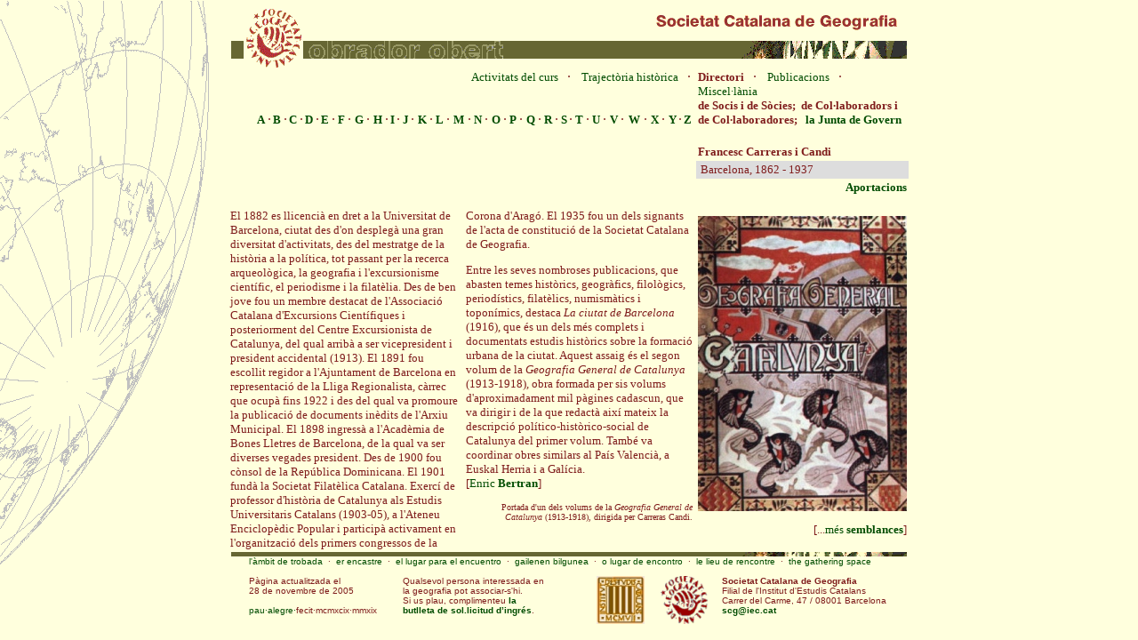

--- FILE ---
content_type: text/html
request_url: https://scg.iec.cat/Scg7/Scg72/S720015a.htm
body_size: 4161
content:
<html>
<head>
<title>Societat Catalana de Geografia : directori : semblances : Francesc Carreras i Candi</title>
</head>
<BODY BGCOLOR="#FFFFDD" TEXT="#7F1C1C" LINK="#004C00" VLINK="#004C00" ALINK="#FF7C00" 
onLoad="window.defaultStatus='SCG : directori : semblances : Francesc Carreras i Candi'; return true">

<style>A:link { text-decoration: none;}A:visited { text-decoration: none;}A:active { text-decoration: none;}A:hover { color: #FF0000; text-decoration: none;}</style>
<style type="text/css">BODY {background-image: URL(../Scg71C/s71C.gif);background-position: top left;background-repeat: no-repeat;}</style>

<center>
<table border="0" width="760" CELLSPACING="0">     
 <tr><td align="left"><img border="0" height="67" src="../../cap763.gif" width="760"> </td>
</tr></table>

<table border="0" width="760" cellspacing="0" cellpadding="0">
  <tr>
     <td align="right" width="525" valign="top">
        <a href="../../S0.htm" onMouseOver="window.status='SGC : Activitats del curs'; return true"><font size="2" face="times new roman">Activitats del curs</a>&nbsp;&nbsp;</font>
        <font face="times new roman">&#183;&nbsp;&nbsp;</font> 
        <a href="../../Scg6/Scg63/S639999.htm" onMouseOver="window.status='SGC : Traject�ria hist�rica'; return true"><font size="2" face="times new roman">Traject&ograve;ria hist&ograve;rica</a>&nbsp;&nbsp;</font>
        <font face="times new roman">&#183;&nbsp;&nbsp;</font></td>

     <td valign="top" align="left" width="235">
        <font size="2" face="times new roman"><b>Directori</b>&nbsp;&nbsp;</font>
        <font face="times new roman">&#183;&nbsp;&nbsp;</font> 
        <a href="../../Scg8/Scg81/S81999.htm" onMouseOver="window.status='SGC : Publicacions'; return true"><font size="2" face="times new roman">Publicacions</a>&nbsp;&nbsp;</font>
        <font face="times new roman">&#183;&nbsp;</font> 
        <a href="../../Scg9/S9.htm" onMouseOver="window.status='SGC : Miscel�l�nia'; return true"><font size="2" face="times new roman">Miscel&#183;l&agrave;nia</font></a></td></tr></table>
 
<table border="0" width="760" cellspacing="0" cellpadding="0">
  <tr>
     <td align="right" width="525" valign="bottom">
     <table border="0" align="right" width="95%" cellspacing="0" cellpadding="0"><tr valign="bottom">
     <td align="center"><font size="2" face="times new roman"><a href="../Scg71A/S71A.htm" onMouseOver="window.status='SCG : Directori : A...'; return true"><b>A</b></a></font></td>
     <td align="center"><font face="times new roman">&#183;</font></td>
     <td align="center"><font size="2" face="times new roman"><a href="../Scg71B/S71B.htm" onMouseOver="window.status='SCG : Directori : B...'; return true"><b>B</b></a></font></td>
     <td align="center"><font face="times new roman">&#183;</font></td>
     <td align="center"><font size="2" face="times new roman"><a href="../Scg71C/S71C.htm" onMouseOver="window.status='SCG : Directori : C...'; return true"><b>C</b></a></font></td>
     <td align="center"><font face="times new roman">&#183;</font></td>
     <td align="center"><font size="2" face="times new roman"><a href="../Scg71D/S71D.htm" onMouseOver="window.status='SCG : Directori : D...'; return true"><b>D</b></a></font></td>
     <td align="center"><font face="times new roman">&#183;</font></td>
     <td align="center"><font size="2" face="times new roman"><a href="../Scg71E/S71E.htm" onMouseOver="window.status='SCG : Directori : E...'; return true"><b>E</b></a></font></td>
     <td align="center"><font face="times new roman">&#183;</font></td>
     <td align="center"><font size="2" face="times new roman"><a href="../Scg71F/S71F.htm" onMouseOver="window.status='SCG : Directori : F...'; return true"><b>F</b></a></font></td>
     <td align="center"><font face="times new roman">&#183;</font></td>
     <td align="center"><font size="2" face="times new roman"><a href="../Scg71G/S71G.htm" onMouseOver="window.status='SCG : Directori : G...'; return true"><b>G</b></a></font></td>
     <td align="center"><font face="times new roman">&#183;</font></td>
     <td align="center"><font size="2" face="times new roman"><a href="../Scg71H/S71H.htm" onMouseOver="window.status='SCG : Directori : H...'; return true"><b>H</b></a></font></td>
     <td align="center"><font face="times new roman">&#183;</font></td>
     <td align="center"><font size="2" face="times new roman"><a href="../Scg71I/S71I.htm" onMouseOver="window.status='SCG : Directori : I...'; return true"><b>I</b></a></font></td>
     <td align="center"><font face="times new roman">&#183;</font></td>
     <td align="center"><font size="2" face="times new roman"><a href="../Scg71J/S71J.htm" onMouseOver="window.status='SCG : Directori : J...'; return true"><b>J</b></a></font></td>
     <td align="center"><font face="times new roman">&#183;</font></td>
     <td align="center"><font size="2" face="times new roman"><a href="../Scg71K/S71K.htm" onMouseOver="window.status='SCG : Directori : K...'; return true"><b>K</b></a></font></td>
     <td align="center"><font face="times new roman">&#183;</font></td>
     <td align="center"><font size="2" face="times new roman"><a href="../Scg71L/S71L.htm" onMouseOver="window.status='SCG : Directori : L...'; return true"><b>L</b></a></font></td>
     <td align="center"><font face="times new roman">&#183;</font></td>
     <td align="center"><font size="2" face="times new roman"><a href="../Scg71M/S71M.htm" onMouseOver="window.status='SCG : Directori : M...'; return true"><b>M</b></a></font></td>
     <td align="center"><font face="times new roman">&#183;</font></td>
     <td align="center"><font size="2" face="times new roman"><a href="../Scg71N/S71N.htm" onMouseOver="window.status='SCG : Directori : N...'; return true"><b>N</b></a></font></td>
     <td align="center"><font face="times new roman">&#183;</font></td>
     <td align="center"><font size="2" face="times new roman"><a href="../Scg71O/S71O.htm" onMouseOver="window.status='SCG : Directori : O...'; return true"><b>O</b></a></font></td>
     <td align="center"><font face="times new roman">&#183;</font></td>
     <td align="center"><font size="2" face="times new roman"><a href="../Scg71P/S71P.htm" onMouseOver="window.status='SCG : Directori : P...'; return true"><b>P</b></a></font></td>
     <td align="center"><font face="times new roman">&#183;</font></td>
     <td align="center"><font size="2" face="times new roman"><a href="../Scg71Q/S71Q.htm" onMouseOver="window.status='SCG : Directori : Q...'; return true"><b>Q</b></a></font></td>
     <td align="center"><font face="times new roman">&#183;</font></td>
     <td align="center"><font size="2" face="times new roman"><a href="../Scg71R/S71R.htm" onMouseOver="window.status='SCG : Directori : R...'; return true"><b>R</b></a></font></td>
     <td align="center"><font face="times new roman">&#183;</font></td>
     <td align="center"><font size="2" face="times new roman"><a href="../Scg71S/S71S.htm" onMouseOver="window.status='SCG : Directori : S...'; return true"><b>S</b></a></font></td>
     <td align="center"><font face="times new roman">&#183;</font></td>
     <td align="center"><font size="2" face="times new roman"><a href="../Scg71T/S71T.htm" onMouseOver="window.status='SCG : Directori : T...'; return true"><b>T</b></a></font></td>
     <td align="center"><font face="times new roman">&#183;</font></td>
     <td align="center"><font size="2" face="times new roman"><a href="../Scg71U/S71U.htm" onMouseOver="window.status='SCG : Directori : U...'; return true"><b>U</b></a></font></td>
     <td align="center"><font face="times new roman">&#183;</font></td>
     <td align="center"><font size="2" face="times new roman"><a href="../Scg71V/S71V.htm" onMouseOver="window.status='SCG : Directori : V...'; return true"><b>V</b></a></font></td>
     <td align="center"><font face="times new roman">&#183;</font></td>
     <td align="center"><font size="2" face="times new roman"><a href="../Scg71W/S71W.htm" onMouseOver="window.status='SCG : Directori : W...'; return true"><b>W</b></a></font></td>
     <td align="center"><font face="times new roman">&#183;</font></td>
     <td align="center"><font size="2" face="times new roman"><a href="../Scg71X/S71X.htm" onMouseOver="window.status='SCG : Directori : X...'; return true"><b>X</b></a></font></td>
     <td align="center"><font face="times new roman">&#183;</font></td>
     <td align="center"><font size="2" face="times new roman"><a href="../Scg71Y/S71Y.htm" onMouseOver="window.status='SCG : Directori : Y...'; return true"><b>Y</b></a></font></td>
     <td align="left"><font face="times new roman">&#183;</font></td>
     <td align="left"><font size="2" face="times new roman"><a href="../Scg71Z/S71Z.htm" onMouseOver="window.status='SCG : Directori : Z...'; return true"><b>Z</b></a></font></td></tr></table>

     </td>
     <td align="left" width="235" valign="bottom"><font size="2" face="times new roman"><b>de Socis i de S�cies; &nbsp;de Col�laboradors i  <br>de Col�laboradores; &nbsp;&nbsp;<a href="../S70.htm" onMouseOver="window.status='SCG : Directori : la Junta de Govern'; return true">la Junta de Govern</a></b></font></td></tr></table>
 
<table border="0" width="760" cellspacing="0" cellpadding="0"><tr><td>&nbsp;</td></tr></table>

<table border="0" width="760" cellspacing="0" cellpadding="0">
  <tr>
     <td align="left" valign="top" width="520">
        <table border="0" width="520" cellspacing="0" cellpadding="0">
          <tr>
             <td align="left" valign="middle" width="520" ><font size="2" face="times new roman"><b>&nbsp;</b></font></td></tr></table>

                <table border="0" width="520" cellspacing="0" cellpadding="0">
                   <tr>
                      <td align="left" valign="top" width="260" ><font size="2" face="times new roman">

<p>&nbsp;</p><p>&nbsp;</p>

<p>El 1882 es llicenci� en dret a la Universitat de Barcelona, ciutat des d'on despleg� una gran diversitat d'activitats, des del mestratge de la hist�ria a la pol�tica, tot passant per la recerca arqueol�gica, la geografia i l'excursionisme cient�fic, el periodisme i la filat�lia. Des de ben jove fou un membre destacat de l'Associaci� Catalana d'Excursions Cient�fiques i posteriorment del Centre Excursionista de Catalunya, del qual arrib� a ser vicepresident i president accidental (1913). El 1891 fou escollit regidor a l'Ajuntament de Barcelona en representaci� de la Lliga Regionalista, c�rrec que ocup� fins 1922 i des del qual va promoure la publicaci� de documents in�dits de l'Arxiu Municipal. El 1898 ingress� a l'Acad�mia de Bones Lletres de Barcelona, de la qual va ser diverses vegades president. Des de 1900 fou c�nsol de la Rep�blica Dominicana. El 1901 fund� la Societat Filat�lica Catalana. Exerc� de professor d'hist�ria de Catalunya als Estudis Universitaris Catalans (1903-05), a l'Ateneu Enciclop�dic Popular i particip� activament en l'organitzaci� dels primers congressos de la</p>


                       </td>
             <td align="left" valign="top" width="5">&nbsp;</td>

                      <td align="left" valign="top" width="255"><font size="2" face="times new roman">

<p>&nbsp;</p><p>&nbsp;</p>

<p> Corona d'Arag�. El 1935 fou un dels signants de l'acta de constituci� de la Societat Catalana de Geografia.</p>

<p>Entre les seves nombroses publicacions, que abasten temes hist�rics, geogr�fics, filol�gics, period�stics, filat�lics, numism�tics i topon�mics, destaca <i>La ciutat de Barcelona</i> (1916), que �s un dels m�s complets i documentats estudis hist�rics sobre la formaci� urbana de la ciutat. Aquest assaig �s el segon volum de la <i>Geografia General de Catalunya</i> (1913-1918), obra formada per sis volums d'aproximadament mil p�gines cadascun, que va dirigir i de la que redact� aix� mateix la descripci� pol�tico-hist�rico-social de Catalunya del primer volum. Tamb� va coordinar obres similars al Pa�s Valenci�, a Euskal Herria i a Gal�cia.<br>[<a href="../../Scg7/Scg71B/S71B0254.htm" onMouseOver="window.status='Enric Bertran i Gonz�lez a la Societat Catalana de Geografia'; return true">Enric <b>Bertran</b></a>]</p>

<p align="right"><font size="1" face="times new roman">Portada d'un dels volums de la <i>Geografia General de Catalunya</i> (1913-1918), dirigida per Carreras Candi. <br></font></p>


                      </font></td></tr></table>
  
             </td>
             <td align="left" valign="top" width="5">&nbsp;</td>
  
             <td align="left" valign="top" width="235">
  
                <table border="0" width="235" cellspacing="0" cellpadding="2">
                   <tr>
                      <td align="left" width="235"><font size="2" face="times new roman"><b>Francesc Carreras i Candi</b></font></td></tr>

                   <tr>
                      <td align="left" width="235" bgcolor="#DDDDDD"><font size="2" face="times new roman">&nbsp;Barcelona, 1862 - 1937</font></td></tr>

                   <tr>
                      <td valign="top" align="left" width = "235"><font size="2" face="times new roman"><a href="../Scg71C/S71C0015.htm" onMouseOver="window.status='SCG : Directori : Francesc Carreras i Candi'; return true"><p align="right"><b>Aportacions</b></a></p></font></td></tr>
<tr>
                      <td align="left" width="235"><font size="2" face="times new roman">&nbsp;</font></td></tr>
                   <tr>
                      <td valign="bottom" align="left" width="235" >

<font size="2" face="times new roman">

<img border="0"src="s720015m.jpg">
<p align="right">[...<a href="../S73.htm" onMouseOver="window.status='SCG : Directori'; return true">m�s <b>semblances</b></a>]</p>
                      </td></tr>


                    </table>
             </td></tr>


</table>

 <table border="0" width="760" cellspacing="0">
 <tr valign="top"><td>
 <font size="2" face="times new roman">
  </td></tr></table>

<table border="0" width="760" cellspacing="0" cellpadding="0">
  <tr valign="bottom">
    <td> <img border="0" src="../../peu7.gif" width="760"> </td>
  </tr>
</table> 

<table border="0" width="760" cellspacing="0" cellpadding="0">
  <tr>
    <td valign="top" align="left" width="20"><font size="1">&nbsp;</font></td>
    <td align="left" width="740" valign="top"><font size="1" face="arial"><a href="../../Scg1/Scg19/S19032.htm" onMouseOver="window.status='SGC : Presentaci�'; return true">l'�mbit de trobada</a>&nbsp;&nbsp;&#183;&nbsp;&nbsp;<a href="../../Scg1/Scg19/S19033.htm" onMouseOver="window.status='SGC : Presentaci�'; return true">er encastre</a>&nbsp;&nbsp;&#183;&nbsp;&nbsp;<a href="../../Scg1/Scg19/S19034.htm" onMouseOver="window.status='SGC : Presentaci�'; return true">el lugar para el encuentro</a>&nbsp;&nbsp;&#183;&nbsp;&nbsp;<a href="../../Scg1/Scg19/S19035.htm" onMouseOver="window.status='SGC : Presentaci�'; return true">gailenen bilgunea</a>&nbsp;&nbsp;&#183;&nbsp;&nbsp;<a href="../../Scg1/Scg19/S19036.htm" onMouseOver="window.status='SGC : Presentaci�'; return true">o lugar de encontro</a>&nbsp;&nbsp;&#183;&nbsp;&nbsp;<a href="../../Scg1/Scg19/S19037.htm" onMouseOver="window.status='SGC : Presentaci�'; return true">le lieu de rencontre</a>&nbsp;&nbsp;&#183;&nbsp;&nbsp;<a href="../../Scg1/Scg19/S19038.htm" onMouseOver="window.status='SGC : Presentaci�'; return true">the gathering space</a></font></td>
  </tr>
</table>

<table border="0" width="760" cellspacing="0" cellpadding="0"><tr valign="bottom"><td width="760" align="left"><font size="1" face="arial">&nbsp;</font></td></tr></table>

<table border="0" width="760" cellspacing="0" cellpadding="0">
  <tr>
    <td width="20" valign="top"><font size="1" face="arial">&nbsp;</font></td>
    <td width="173" align="left" valign="top"><font size="1" face="arial, times new roman">P&agrave;gina actualitzada el<br>
   28 de novembre de 2005<br>&nbsp;<br>
      <font size="1" face="arial, times new roman"><a href="../../Scg7/Scg71A/S71A0155.htm" onMouseOver="window.status='SGC : Directori : Pau Alegre i Nadal a la Societat Catalana de Geografia'; return true">pau&#183;alegre&#183;</a>fecit&#183;mcmxcix&#183;mmxix</font></td>
    <td width="160" align="left" valign="top"><font size="1" face="arial, times new roman">Qualsevol persona interessada en la geografia pot associar-s'hi.<br>Si us plau, complimenteu <a href="../../S00.htm" onMouseOver="window.status='Societat Catalana de Geografia : sol.licitud d&#146;ingr�s'; return true"><b>la butlleta de sol.licitud d&#146;ingr�s</b></a>.</font></td>
    <td width="58" valign="top"><font size="1" face="arial">&nbsp;</font></td>
    <td width="60" align="left" valign="top"><a href="http://www.iec.cat" alt="Institut d'Estudis Catalans" onMouseOver="window.status='Institut d&#146;Estudis Catalans : WEB'; return true"><img border="0" src="../../logo.jpg" width="54"></a></td>
    <td align="center" width="77" valign="top"><img border="0" src="../../logoSCG.gif" width="54"></td>
    <td width="4" valign="top"><font size="1" face="arial">&nbsp;</font></td>
    <td width="208" align="left" valign="top"><font size="1" face="arial, times new roman"><b>Societat Catalana de Geografia</b>
        <br>Filial de l'Institut d'Estudis Catalans
        <br>Carrer del Carme, 47 / 08001 Barcelona
        <br><a href="mailto:scg@iec.cat" onMouseOver="window.status='Missatges a la Societat Catalana de Geografia'; return true"><b>scg@iec.cat</b></a><br>&nbsp;</font>
        </td>
  </tr>
</table>

</center>

<script type="text/javascript">
var gaJsHost = (("https:" == document.location.protocol) ? "https://ssl." : "http://www.");
document.write(unescape("%3Cscript src='" + gaJsHost + "google-analytics.com/ga.js' type='text/javascript'%3E%3C/script%3E"));
</script>
<script type="text/javascript">
try {
var pageTracker = _gat._getTracker("UA-13064445-2");
pageTracker._trackPageview();
} catch(err) {}</script>
</body>
</html>
